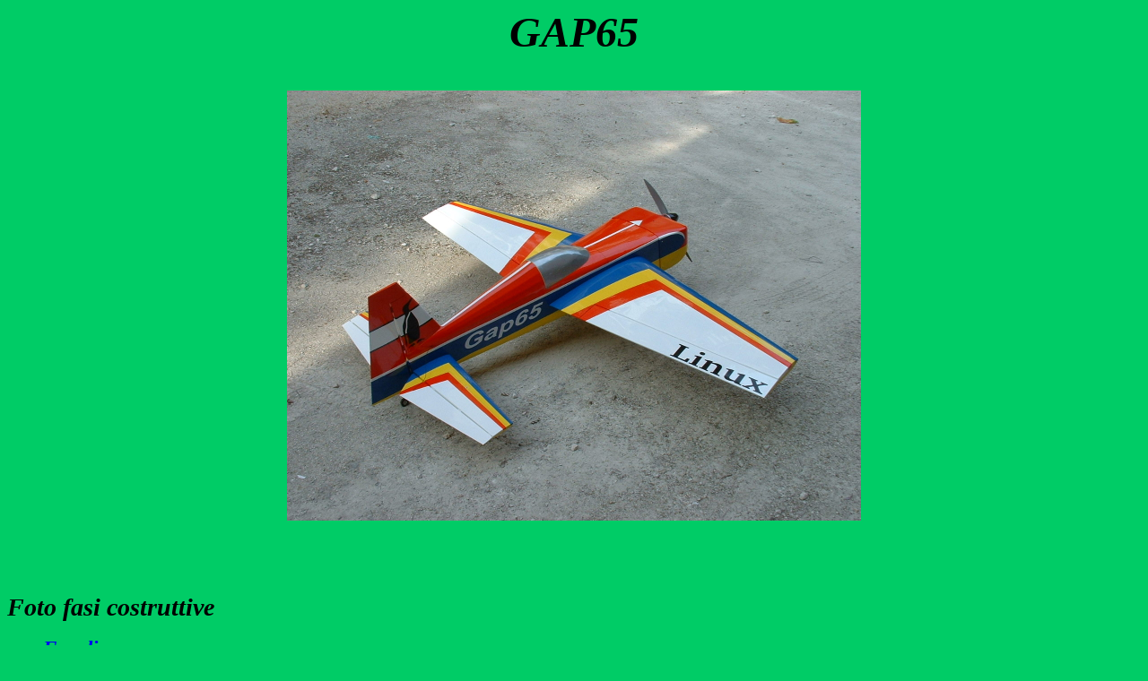

--- FILE ---
content_type: text/html
request_url: https://pier.unirc.eu/gap65.html
body_size: 3928
content:
<!DOCTYPE html PUBLIC "-//W3C//DTD HTML 4.01 Transitional//EN">
<html>
<head>
  <meta content="text/html; charset=ISO-8859-1"
 http-equiv="content-type">
  <title>GAP65</title>
  <link rel="stylesheet" type="text/css" href="css/style.css" />
</head>
<body>
<div style="text-align: center;"><big
 style="font-weight: bold; font-style: italic; color: rgb(51, 51, 255);"><big
 style="font-weight: bold; font-style: italic;"><big><big><big><big><span
 style="color: rgb(0, 0, 0);">GAP65</span><small><small><br>
<br>
</small></small></big></big></big></big></big></big></div>
<div style="text-align: center;"><big
 style="font-weight: bold; font-style: italic;"><big
 style="font-weight: bold; font-style: italic;"><img alt=""
 src="images/Gap65/Finished/gap65_se.jpg"
 style="width: 640px; height: 480px;"></big></big><br>
</div>
<big style="font-weight: bold; font-style: italic;"><big
 style="font-weight: bold; font-style: italic;"><br>
<br>
<br>
<big>Foto fasi costruttive<br>
</big></big></big>
<ul>
  <li><a href="images/Gap65/Fuselage/Fuselage.html"><big
 style="font-weight: bold; font-style: italic;"><big
 style="font-style: italic;">Fusoliera</big></big></a></li>
  <li><a href="images/Gap65/Wings/Wings.html"><big
 style="font-weight: bold; font-style: italic;"><big
 style="font-style: italic;">Ali</big></big></a></li>
  <li><a href="images/Gap65/Engine_cowl/Engine_cowl.html"><big
 style="font-weight: bold; font-style: italic;"><big
 style="font-style: italic;">Capotta motore</big></big></a></li>
  <li><a href="images/Gap65/Impennaggi/Impennaggi.html"><big
 style="font-weight: bold; font-style: italic;"><big
 style="font-style: italic;">Impennaggi</big></big></a></li>
  <li><big style="font-weight: bold; font-style: italic;"><big
 style="font-style: italic;"><a
 href="images/Gap65/Almost_finished/Almost_finished.html">Scheletro</a><br>
    </big></big></li>
  <li><a href="images/Gap65/Covering/Covering.html"><big
 style="font-weight: bold; font-style: italic;"><big
 style="font-style: italic;">Copertura</big></big></a></li>
  <li><big style="font-weight: bold; font-style: italic;"><big
 style="font-style: italic;"><a href="images/Gap65/Spinner/Spinner.html">Ogiva</a><br>
    </big></big></li>
  <li><a href="images/Gap65/Camera/Camera.html"><big
 style="font-weight: bold; font-style: italic;"><big
 style="font-style: italic;">Telecamera</big></big></a></li>
  <li><a href="images/Gap65/Finished/Finished.html"><big
 style="font-weight: bold; font-style: italic;"><big
 style="font-style: italic;">Modello ultimato</big></big></a></li>
  <li><a href="images/Gap65/Video/Video.html"><big
 style="font-weight: bold; font-style: italic;"><big
 style="font-style: italic;">Filmini</big></big></a></li>
</ul>
<big style="font-weight: bold; font-style: italic;"><big
 style="font-weight: bold; font-style: italic;"><big>Disegni</big></big></big><br>
<big style="font-weight: bold; font-style: italic;"><big
 style="font-weight: bold; font-style: italic;"></big></big>
<ul>
  <li><a href="drawings/Gap65/drawings.tgz"><big
 style="font-weight: bold; font-style: italic;"><big
 style="font-style: italic;">Disegni</big></big></a></li>
</ul>
<br>
<h2 style="color: rgb(255, 0, 0);"><b><i><b><i><u><big>Disclaimer!</big>
</u></i></b></i></b></h2>
<big><i style="font-weight: bold;"><i><i> All drawings provided by
Pierpaolo Garofalo
for illustrative purposes only. The Gap65 has not been thoroughly
tested under all conditions. I cannot guarantee or imply reliability,
serviceability, or safety of this aeromodel.
Gap65 drawings are provided to you "AS IS" without any
warranties of any kind. I am for no reason responsible for any damage
to anyone or anything the building of the Gap65 might lead to.<br>
<br>
&nbsp;</i></i></i></big><big
 style="font-weight: bold; font-style: italic;"><big
 style="font-weight: bold; font-style: italic;"><br>
<a href="modellini.html">Back!</a></big></big>
</body>
</html>


--- FILE ---
content_type: text/css
request_url: https://pier.unirc.eu/css/style.css
body_size: 39
content:
body {
	  background-color: #00cc66;
	}